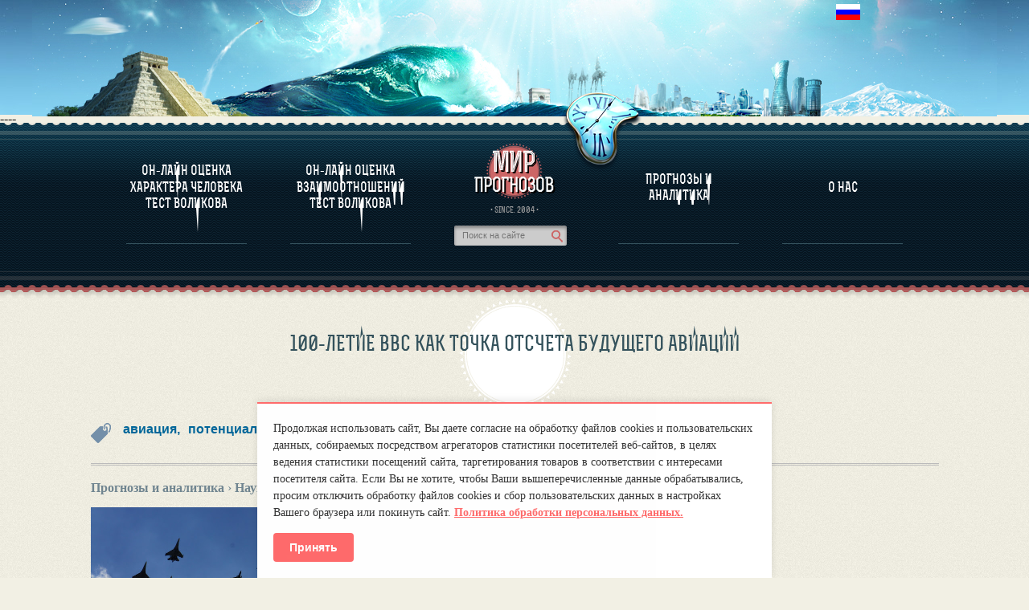

--- FILE ---
content_type: text/html; charset=UTF-8
request_url: https://www.mirprognozov.ru/prognosis/science/100-letie-vvs-kak-tochka-otscheta-buduschego-aviatsii/
body_size: 12041
content:
<!DOCTYPE html>
<html xmlns="http://www.w3.org/1999/xhtml" xml:lang="en-GB" lang="en-GB">
    <head>
                <meta http-equiv="Content-Type" content="text/html; charset=utf-8" />
        <meta charset="UTF-8" />
        <meta http-equiv="X-UA-Compatible" content="IE=edge">
        <title>100-летие ВВС как точка отсчета будущего авиации - Мир прогнозов</title>
        <base href="https://www.mirprognozov.ru/" />
        <!-- base href="https://www.mirprognozov.ru/" /-->
        <!-- meta name="viewport" content="width=device-width, initial-scale=1.0, maximum-scale=1" / -->
        <meta name="viewport" content="width=device-width, initial-scale=1.0">
        <meta name='yandex-verification' content='4da7f564f1a43e1b' />
        <meta name='yandex-verification' content='684361b1cda101bc' />
		<meta name="description" content="Столетний юбилей ВВС России должен стать одним из самых заметных событий этого лета. Авиационный праздник в подмосковном Жуковском в августе 2012 года наверняка соберет огромное количество авиационных специалистов, журналистов и зрителей. Но юбиле..." />
		<meta name="keywords" content="численность, своевременно, системы, особенно, указанные, единственными, время, можем, начнем, объемах, полноценным, одновременно, прикрытием, бессмысленно, укомплектованные, увеличенной, проводящемуся, авиационной, составляющая, сопутствующих, объе" />
		<link rel="alternate" href="https://www.mirprognozov.ru/feed.rss" type="application/rss+xml" title="RSS"/>
        <link rel="stylesheet" href="/media/css/style.min.css" type="text/css"/>
        <link rel="stylesheet" href="/media/css/ui-lightness/jquery-ui-1.8.19.custom.min.css" type="text/css"/>
        <link rel="stylesheet" href="/media/css/jquery-bookmark.css" type="text/css" />
        
        <link rel="stylesheet" href="/media/css/style.min.css" type="text/css"/>
        <link rel="stylesheet" href="/media/css/ui-lightness/jquery-ui-1.8.19.custom.min.css" type="text/css"/>
        <link rel="stylesheet" href="/media/css/chosen.min.css" type="text/css" />
        <link rel="stylesheet" href="/media/css/jquery-fancybox.min.css" type="text/css" />
        <link href="/media/css/my.min.css" rel="stylesheet"/>
        <link rel="stylesheet" href="/media/css/chamomile_style.min.css?1" type="text/css" />
        <link rel="stylesheet" href="/media/css/media.min.v2.1.css" type="text/css" />

		<script type="text/javascript" src="/media/js/jquery-1.7.2.min.js"></script>
		<script type="text/javascript" src="/media/js/jquery-ui-1.8.19.custom.min.js"></script>
		<script type="text/javascript" src="/media/js/plugins/jquery.jcarousel.min.js"></script>

        <link rel="icon" href="/favicon.ico" type="image/x-icon"/>
        <meta name='yandex-verification' content='63a4c5d305fc923e' />
<script type="text/javascript">
    $(document).ready(function() {
        $('#birthDay').chosen();
        $('#birthMonth').chosen();
        $('#birthYear').chosen();
        $('#birthHour').chosen();
        $('#birthMin').chosen();
        $('#p_birthDay').chosen();
        $('#p_birthMonth').chosen();
        $('#p_birthYear').chosen();
        $('#p_birthHour').chosen();
        $('#p_birthMin').chosen();
        $('#uSex').chosen();
        $('#birthHour2').chosen();
        $('#birthMin2').chosen();
    });
</script>
<script type="text/javascript">(window.Image ? (new Image()) : document.createElement('img')).src = location.protocol + '//vk.com/rtrg?r=AZqHYm53IXYHFRcHdNae1GiDh8tCHR5o/uA1tQTBf926V5kXp8j6HupZWLDd2hG2uKLkVTM8JP8vhSSUAKDenm2DVNXzjEddJVq7N*ZsfiGtIoEgTqOteNVUD2rH/lzO2fm32gXD625F7pOUmY3aJvm7hA0dhwzJvngFs83p/0g-&pixel_id=1000099075';</script>							

<style>
        .cookie-consent {
            position: fixed;
            bottom: 0;
            left: 50%;
            transform: translateX(-50%);
            background-color: #ffffff;
            color: #333333;
            padding: 20px;
            border-top: 2px solid #ff6b6b;
            max-width: 90%;
            min-width: 300px;
            width: auto;
            box-shadow: 0 -2px 10px rgba(0, 0, 0, 0.1);
            z-index: 9999;
            opacity: 1;
            transition: opacity 0.4s ease, transform 0.4s ease;
            animation: slideUp 0.4s ease forwards;
        }

        @keyframes slideUp {
            from {
                transform: translateX(-50%) translateY(100px);
                opacity: 0;
            }
            to {
                transform: translateX(-50%) translateY(0);
                opacity: 1;
            }
        }

        .cookie-consent p {
            margin: 0 0 15px 0;
            font-size: 14px;
            line-height: 1.5;
        }

        .cookie-consent a {
            color: #ff6b6b;
            text-decoration: underline;
            font-weight: bold;
        }

        .cookie-consent button {
            padding: 10px 20px;
            background-color: #ff6b6b;
            border: none;
            color: #fff;
            font-weight: bold;
            border-radius: 4px;
            cursor: pointer;
            font-size: 14px;
        }

        .cookie-consent.hidden {
            opacity: 0;
            pointer-events: none;
            visibility: hidden;
            transform: translateX(-50%) translateY(100px);
        }
    </style>
        
        <link rel="canonical" href="https://www.mirprognozov.ru/prognosis/science/100-letie-vvs-kak-tochka-otscheta-buduschego-aviatsii/"/>
	</head>
	
	
	<body id="inner" class="any-page">
                        <!-- HEADER -->
        <div class="wrapper">
            <div class="header_inner">
                <div class="header_ins_inner">
                    <div class="lang_flags" style="z-index: 1000;">
                        <a href="https://www.mirprognozov.ru/prognosis/science/100-letie-vvs-kak-tochka-otscheta-buduschego-aviatsii/"><img src="/media/images/lang/ru.gif"  /></a>

                    </div>
                    <!-- div id="google_translate_element"></div>
            	<script type="text/javascript">
            	   function googleTranslateElementInit() {
            	      new google.translate.TranslateElement({pageLanguage: 'ru', includedLanguages: 'de,en,es,fr,it,ru,tr', layout: google.translate.TranslateElement.InlineLayout.SIMPLE}, 'google_translate_element');
            	   }
            	</script>
            	<script type="text/javascript" src="//translate.google.com/translate_a/element.js?cb=googleTranslateElementInit"></script>
            	<div class="application-link">
                        <a href="https://itunes.apple.com/by/app/mirznakomstv/id931455045?mt=8" id="app-store"><img src="/media/images/app/app-store-small.png" alt="app-store-icon" /></a>
                        <a href="https://play.google.com/store/apps/details?id=ru.mirznakomstv.app" id="google-play"><img src="/media/images/app/google-pay-small.png" alt="google-play-icon" /></a>
                        <a href="https://www.windowsphone.com/ru-ru/store/app/mirznakomstv/337c3f08-10b6-4f09-8704-90e514c307e0" id="windows-phone"><img src="/media/images/app/windows-phone-small.png" alt="windows-phone-icon" /></a>
                    </div -->
                    <div class="imgBox"><div class="time"></div></div>
                </div>
            </div>
            <!-- MENU -->
            
                            <div class="navigation-menu mirznakomstv">
                <div class="navWrap">----
                    
                    <div class="nav"><table class="title"><tr><td data-item-id="1" class="new-ref">
    <a href="character/" class="nav-item">Он-лайн оценка характера человека тест Воликова</a>
</td>

<td data-item-id="2" class="new-ref">
    <a href="relations/" class="nav-item">Он-лайн оценка взаимоотношений тест Воликова </a>
</td>

                    <td>
                        <div class="logo">
                            <a href="https://www.mirprognozov.ru/"><img alt="site-logo" src="/media/images/logo_inner_ru.png" /></a>
                        </div>
                        <div class="since">
                            <span>· SINCE. 2004 ·</span>
                        </div>
                        <div class="search">
                            <form action="sitesearch/ru"  method='get' accept-charset='utf-8'>
                                <p><input name="query" value="" placeholder="Пoиск на сайте" /></p>
                                <button type="submit" style="display: none;">Пoиск на сайте</button>
                            </form>
                        </div>
                    </td><td data-item-id="3" class="new-ref">
    <a href="prognosis/" class="nav-item">Прогнозы и аналитика</a>
</td>

<td data-item-id="4" class="new-ref">
    <a href="about/" class="nav-item">О Нас</a>
</td>

</tr></table></div>
                    
                <div class="item">
                    <table class="descr">
                        <tr id="new-ref1-data">
                            <td class="link-item-1 link-item">
                                <ul>
                                    <li><a href="character/#about">О программе</a></li>
                                    <li><a href="character/#test_character">Оценка характерa человека</a></li>
                                    <li><a href="individuals/">Оценка характера выдающихся личностей</a></li>
                                </ul>
                            </td>
                            <td class="link-item-2 link-item">
                                <ul>
                                    <li><a href="relations/#about">О ПРОГРАММЕ</a></li>
                                    <li><a href="relations/#test_relation">ТЕСТ НА СОВМЕСТИМОСТЬ ВОЛИКОВА</a></li>
                                </ul>
                            </td>
                            <td class="logo2-tc">
                                <div class="logo-wrapper">
                                </div>
                            </td>
                            <td class="link-item-3 link-item">
                                <ul>
                                    <li><a href="prognosis/">Прогнозы и аналитика</a></li>
                                </ul>
                            </td>
                            <td class="link-item-4 link-item">
                                <ul>
                                    <!-- li><a href="ru">МИР ЗНАКОМСТВ</a></li -->
                                </ul>
                            </td>
                        </tr>
                    </table>
                </div>
                <div class="wave-bottom"></div>
                </div>
            </div>

			<!-- CONTENT -->
            <div class="content">
				<div class="content_ins">
					<div class="progosis_block">
    <h2 class="bg_title bg_title_article">100-летие ВВС как точка отсчета будущего авиации</h2>
    <div style="margin-top: 15px">
                <div align=right>

<!-- div id="google_translate_element"></div -->
<!-- script type="text/javascript">
function googleTranslateElementInit() {
  new google.translate.TranslateElement({pageLanguage: 'ru', includedLanguages: 'de,en,es,fr,it,tr,ru', layout: google.translate.TranslateElement.InlineLayout.SIMPLE, autoDisplay: false, gaTrack: true, gaId: 'UA-53379664-1'}, 'google_translate_element');
}
</script -->
<!-- script type="text/javascript" src="//translate.google.com/translate_a/element.js?cb=googleTranslateElementInit"></script -->

        </div>
	
			
					
<div class="tag-picture"> <h3 style="float:left;"><a itemprop="url" href="/prognosis/tags/aviatsiya/ru">авиация, </a></h3> <h3 style="float:left;"><a itemprop="url" href="/prognosis/tags/potentsial/ru">потенциал, </a></h3> <h3 style="float:left;"><a itemprop="url" href="/prognosis/tags/razvitie/ru">развитие</a></h3></div>
            </div>

    <div class="ct_r_sidebar top" style="margin: 15px 0 0 !important" itemscope="" itemtype="http://schema.org/Article">

		  
		<div class="article-content">
            <meta itemprop="articleSection" content="Наука и техника">
			<a class="breadCrumbs" href="prognosis/ru"> Прогнозы и аналитика</a><span class="breadCrumbs">  › </span><a class="breadCrumbs" href="prognosis/science/ru"> Наука и техника</a><span class="breadCrumbs">  › </span><span class="breadCrumbs">  100-летие ВВС как точка отсчета будущего авиации </span>           
                        <div class="clearfix"></div>
			<div itemprop="articleBody" class="article-body" style="margin-top: 35px;">
			<div style="float:left;width:100%"><img alt="100-летие ВВС как точка отсчета будущего авиации" src="uploads/images/old/1431956880-100-let-aviacii.jpg" title="100-летие ВВС как точка отсчета будущего авиации" width="400" /></div>

<div><span><span>Столетний юбилей ВВС России должен стать одним из самых заметных событий этого лета. Авиационный праздник в подмосковном Жуковском в августе 2012 года наверняка соберет огромное количество авиационных специалистов, журналистов и зрителей. Но юбилей это еще и повод вновь оценить перспективы развития ВВС на ближайшие годы</span></span></div>

<div><span><span>От сохранения численности – к росту потенциала</span></span></div>

<div><span><span>14 июня на посвященном предстоящему юбилею совещании на 393-й авиабазе в Кореновске, Краснодарский край, президент России Владимир Путин вновь назвал планируемые параметры пополнения ВВС, назвав, в том числе, и объемы финансирования.</span></span></div>

<div><span><span>Расходы на содержание и обновление техники ВВС в текущем десятилетии должны составить более 4 триллионов рублей, или примерно 20% от общей суммы в 20 триллионов, которые планируется израсходовать в рамках Госпрограммы Вооружения на 2011-20 годы.</span></span></div>

<div><span><span>На эти средства ВВС и ПВО должны получить более 1000 вертолетов, более 600 самолетов, 56 дивизионов зенитно-ракетной системы С-400, 10 дивизионов перспективной системы С-500, и значительное количество другой боевой и вспомогательной техники, включая беспилотные летательные аппараты. Выполнение этих поставок в полном объеме, в сочетании с ремонтом и модернизацией существующей техники, позволит в целом сохранить численность этого вида вооруженных сил. Считая суммарно новые и модернизированные машины, в составе ВВС в случае полной реализации госпрограммы, будет насчитываться не менее 1300 вертолетов, более 1000 самолетов, более 100 дивизион зенитно-ракетных систем большой дальности.</span></span></div>

<div><span><span>В принципе эти цифры не слишком отличаются от того, что есть сегодня, однако возможности российской военной авиации должны качественно измениться. В первую очередь, реализация госпрограммы позволит резко увеличить способность авиации поддерживать действия флота и сухопутных войск независимо от погоды и времени суток: практически все самолеты и вертолеты заказываемые в рамках Государственной программы вооружений (ГВП) имеют оборудование, позволяющее действовать ночью и в плохую погоду, и использовать высокоточное оружие.</span></span></div>

<div><span><span>При этом само оружие тоже не забыто: многократный рост заказов на авиационные средства поражения, основным производителем которых сегодня является корпорация "Тактическое ракетное вооружение", должен обеспечить боевые самолеты ракетами и бомбами нового поколения.</span></span></div>

<div><span><span>Особенно это касается перспективного истребителя пятого поколения Т-50, который должен начать поступать в части во второй половине текущего десятилетия. Под новый истребитель уже разрабатывается целое семейство средств поражения, приспособленных для размещения во внутренних отсеках. При этом новые ракеты и бомбы смогут применяться и с самолетов предыдущего поколения.</span></span></div>

<div><strong><span><span>Дальняя перспектива</span></span></strong></div>

<div><span><span>Даже полное выполнение параметров ГПВ, а надо отдавать себе отчет, что полным оно, в силу проблем с промышленным развитием, не будет, позволит лишь сохранить численность ВВС. При всех улучшенных характеристиках новых и модернизированных машин, этого мало: территория России слишком велика, а потенциальный объем задач, в том числе далеко за пределами воздушных границ РФ, достаточно велик.</span></span></div>

<div><span><span>При этом никакие характеристики не позволят самолету быть в двух местах одновременно. Гнаться за полноценным прикрытием всего периметра границ при этом бессмысленно, но ВВС должны иметь достаточно сил, чтобы своевременно отреагировать на угрозу с любого направления, перебросив туда укомплектованные нужной техникой авиачасти и подразделения ПВО.</span></span></div>

<div><span><span>Для реализации этих возможностей поставки новой техники в ВВС должны продолжены и после 2020 года. Сохранение поставок в объемах ГПВ-2020 позволит, во-первых, практически полностью заменить технику советской постройки, а во-вторых, увеличить численность ВВС примерно до 1500-1600 вертолетов и 1300-1500 самолетов всех классов.</span></span></div>

<div><span><span>С учетом полного перевооружения ВВС на технику 4++ и 5 поколения это обеспечит им указанные выше возможности. Единственными ветеранами советских времен в составе ВВС к тому времени останутся бомбардировщики дальней авиации, а также некоторые транспортные и специальные самолеты.</span></span></div>

<div><span><span>О необходимости обновления Дальней авиации, Владимир Путин не забыл, уделив внимание перспективному стратегическому бомбардировщику, о котором все чаще говорят в прессе.</span></span></div>

<div><span><span>"Предстоит развернуть работу над новым перспективным комплексом дальней авиации (ПАКДА). Знаю, насколько это затратно, сложно, задача нелегкая, но нужно начинать эту работу: если мы своевременно не начнем, мы можем упустить время", - заявил президент России.</span></span></div>

<div><span><span>Глава государства подчеркнул, что "бесконечно продлевать сроки использования и эксплуатации имеющейся техники невозможно". "Необходимо, тем не менее, модернизировать стратегические ракетоносцы Ту-160 и Ту-95МС", - отметил он.</span></span></div>

<div><span><span>Путин напомнил также о том, что для этих самолетов уже разработана новая крылатая ракета воздушного базирования. Очевидно, имеется в виду ракета Х-101/Х-102 увеличенной дальности полета, варианты которой отличаются обычной и ядерной головными частями.</span></span></div>

<div><span><span>Праздник без коммерческой составляющей</span></span></div>

<div><span><span>Главной темой совещания, однако, оставался юбилей ВВС. Граждане России, особенно жители Москвы и области, уже привыкли к проводящемуся по нечетным годам авиасалону "МАКС". 2012 год – четный, но в субботу и воскресенье 11-12 августа этого года в подмосковном Жуковском будет на что посмотреть.</span></span></div>

<div><span><span>Гвоздем шоу станет предельно насыщенная летная программа. Свое мастерство перед зрителями продемонстрируют военные и гражданские пилотажники из России, США, Великобритании, Франции, Италии, Турции и других стран. Зрители увидят не только современные самолеты и вертолеты, но и машины-ветераны, включая как реплики, так и отреставрированные самолеты времен Второй Мировой войны. Ожидается широкое представительство как российских, так и международных реставраторов.</span></span></div>

<div><span><span>В отличие от традиционных "МАКСов", основой которых является все же деловая составляющая – производители и покупатели авиационной техники и сопутствующих товаров и услуг изучают друг друга и заводят нужные знакомства – юбилей августа 2012 года должен стать чистым торжеством авиации, напоминающим по атмосфере прежние воздушные парады над Тушинским аэродромом. Двухдневное зрелище такого рода наверняка войдет в мировую историю авиации, как один из самых впечатляющих праздников.</span></span></div>

			</div>
            		<script src="//yastatic.net/es5-shims/0.0.2/es5-shims.min.js"></script>
                    <script src="//yastatic.net/share2/share.js"></script>
                    <div class="ya-share2" data-services="vkontakte,odnoklassniki,moimir,collections"></div>
            
        </div>
    </div>
	<div class="bookmark_off" id="test_character_off"></div>

	<div class="clearfix"></div>
			<div class="similaire-records"><div class="similaire-records-header">Статьи раздела</div><div class="one-record">
					<img src="/uploads/images/2023/7e022bcb76a07a392db16d9cd83a2003.jpg">
					<a href="prognosis/science/kak-iskusstvennyij-intellekt-izmenit-nashu-zhizn-cherez-30–50-let/">Как искусственный интеллект изменит нашу жизнь через 30–50 лет</a>
				</div>
<div class="one-record">
					<img src="/uploads/images/2023/2023-5fut-0.jpg">
					<a href="prognosis/science/pyat-xoroshix-prognozov-na-2023-god-turistyi-na-lune-i-letayushhie-avtomobili/">Пять хороших прогнозов на 2023 год: туристы на Луне и летающие автомобили</a>
				</div>
<div class="one-record">
					<img src="/uploads/images/unnamed.jpg">
					<a href="prognosis/science/«myi-byili-osobennyimi-zadolgo-do-proisxozhdeniya-ot-obezyanyi»-intervyu-s-nejrobiologom-nikolaem-kukushkinyim/">«Мы были особенными задолго до происхождения от обезьяны»: интервью с нейробиологом Николаем Кукушкиным</a>
				</div>
<div class="one-record">
					<img src="/uploads/images/201901/artificial-intelligence-3382521-1280.jpg">
					<a href="prognosis/science/sverxintellekt-i-otdalyonnoe-budushhee-5/">Сверхинтеллект и отдалённое будущее</a>
				</div>
<div class="one-record">
					<img src="/uploads/images/201901/cyborg-2765349-640.jpg">
					<a href="prognosis/science/perspektivyi-primeneniya-obshhego-iskusstvennogo-intellekta-dlya-prodleniya-zhizni-4/">Перспективы применения общего искусственного интеллекта для продления жизни</a>
				</div><div class="clear-both"></div></div>
		<br><br>

<div class="similaire-records"><div class="similaire-records-header">Похожие статьи</div><div class="one-record">
					<img src="/uploads/images/old/1464014170-group-961-559fb3cbeb63b.jpg">
					<a href="prognosis/science/it-i-telekommunikatsii/">Веб-дизайн: тенденции 2017</a>
				</div>
<div class="one-record">
					<img src="/uploads/images/old/1441807276-aa00043c2f44e2158fe063c8aee.jpg">
					<a href="prognosis/science/samoletyi-buduschego-letayuschee-kryilo/">Самолеты будущего – «летающее крыло»</a>
				</div>
<div class="one-record">
					<img src="/uploads/images/old/1432292008-minsredmash.jpg">
					<a href="prognosis/science/perezagruzka-minsredmasha/">Перезагрузка Минсредмаша</a>
				</div>
<div class="one-record">
					<img src="/uploads/images/old/1454574330-Depositphotos_25075927_original.jpg">
					<a href="prognosis/economics/prognoz-razvitiya-elektroenergetiki-rossii-do-2030-goda/">Прогноз развития электроэнергетики России до 2030 года</a>
				</div>
<div class="one-record">
					<img src="/uploads/images/old/1431951416-prof-economika.jpg">
					<a href="prognosis/economics/ekonomika-doljna-byit-professionalnoy/">Экономика должна быть профессиональной</a>
				</div><div class="clear-both"></div></div>

	</div>







                    <div class="clearfix"></div>
				</div>
			</div>
			<!-- FOOTER -->
			
	            <div align=center>
<a onclick="yaCounter22160486.reachGoal('bottom_click');" href="/relations/#test_relation"><img style="max-width:100%" src="/media/images/bott_l.png" border=0></a><a onclick="yaCounter22160486.reachGoal('bottom_click');" href="/character/#test_character"><img style="max-width:100%" src="/media/images/bott_c.png" border=0></a><a onclick="yaCounter22160486.reachGoal('bottom_click');" href="/prognosis/"><img  style="max-width:100%" src="/media/images/bott_r.png" border=0></a>
</div>

			<div class="footer_inner" style="">
				<div class="border_bottom"></div>
				<div class="footer_ins_inner">
					<div class="shell"></div>
				
					<div class="copy_inner">
                        <div class="about-link-wrapper">
                            <a href="about/ru" rel="nofollow">О нас</a> |
                            <a href="confid/" rel="nofollow">Правила</a>
                        </div>
						<div class="mail">
							<a href="mailto:mirprognoz@mail.ru">mirprognoz@mail.ru</a>
						</div>
						<div class="guestbook_inner">
							<a href="#" style="width: 1px;cursor: default">&nbsp;</a>
						</div>
						<div>
							<!-- счетчики -->
							
<script type="text/javascript">
        var yaParams = {
            siteversion: "full",
IP: "18.117.196.146",
sitepart: "prognosis"
,prognosis: [
                    {
                        science: "100-летие ВВС как точка отсчета будущего авиации"
                    }
                ]};
</script>
<!--Rating@Mail.ru COUNTER-->
<!-- Rating@Mail.ru counter -->
<script type="text/javascript">
var _tmr = window._tmr || (window._tmr = []);
_tmr.push({id: "770776", type: "pageView", start: (new Date()).getTime()});
(function (d, w, id) {
  if (d.getElementById(id)) return;
  var ts = d.createElement("script"); ts.type = "text/javascript"; ts.async = true; ts.id = id;
  ts.src = "https://top-fwz1.mail.ru/js/code.js";
  var f = function () {var s = d.getElementsByTagName("script")[0]; s.parentNode.insertBefore(ts, s);};
  if (w.opera == "[object Opera]") { d.addEventListener("DOMContentLoaded", f, false); } else { f(); }
})(document, window, "topmailru-code");
</script><noscript><div>
<img src="https://top-fwz1.mail.ru/counter?id=770776;js=na" style="border:0;position:absolute;left:-9999px;" alt="Top.Mail.Ru" />
</div></noscript>
<!-- Rating@Mail.ru logo -->
<a href="https://top.mail.ru/jump?from=770776">
<img src="https://top-fwz1.mail.ru/counter?id=770776;t=418;l=1" style="border:0;" height="31" width="88" alt="Top.Mail.Ru" /></a>
<!-- //Rating@Mail.ru logo -->
<!-- //Rating@Mail.ru counter -->
<!--/COUNTER-->
&nbsp;
<!--LiveInternet counter-->
<script type="text/javascript">
    document.write("<a rel='nofollow' href='http://www.liveinternet.ru/click' target=_blank><img src='//counter.yadro.ru/hit?t12.2;r" + escape(document.referrer) + ((typeof(screen) == "undefined") ? "" : ";s" + screen.width + "*" + screen.height + "*" + (screen.colorDepth ? screen.colorDepth : screen.pixelDepth)) + ";u" + escape(document.URL) + ";h" + escape(document.title.substring(0, 80)) + ";" + Math.random() + "' border=0 width=88 height=31 alt='' title='LiveInternet: показано число просмотров за 24 часа, посетителей за 24 часа и за сегодня'><\/a>")
</script>
&nbsp;
<!-- Yandex  CY -->
    <a itemprop="url" rel="nofollow" href="http://www.yandex.ru/cy?base=0&amp;host=mirprognozov.ru">
    <img itemprop="image" alt="Яндекс цитирования" src="//www.yandex.ru/cycounter?mirprognozov.ru" style="width : 88px; border : 0; height : 31px;" />
	</a>
<!-- /Yandex  CY -->

&nbsp;
<!-- Yandex.Metrika informer -->
    <a itemprop="url" href="http://metrika.yandex.ru/stat/?id=22160486&amp;from=informer" target="_blank" rel="nofollow">
        <img itemprop="image" src="//bs.yandex.ru/informer/22160486/3_0_E0E0E0FF_C0C0C0FF_0_pageviews" style="width:88px; height:31px; border:0;position: absolute;" alt="Яндекс.Метрика" title="Яндекс.Метрика: данные за сегодня (просмотры, визиты и уникальные посетители)" onclick="try{Ya.Metrika.informer({i:this,id:22160486,lang:'ru'});return false}catch(e){}" />
    </a>

<!-- /Yandex.Metrika informer -->
<script type="text/javascript">
    (function (d, w, c) {
        (w[c] = w[c] || []).push(function() {
            try {
                w.yaCounter22160486 = new Ya.Metrika(
                        {id:22160486,
                        webvisor:true,
                        clickmap:true,
                        trackLinks:true,
                        accurateTrackBounce:true,
                        params: window.yaParams||{}
    }
                );
            w.yaCounter22160486.params(yaParams);
            } catch(e) { }
        });
        var n = d.getElementsByTagName("script")[0],
                s = d.createElement("script"),
                f = function () { n.parentNode.insertBefore(s, n); };
        s.type = "text/javascript";
        s.async = true;
        s.src = (d.location.protocol == "https:" ? "https:" : "http:") + "//mc.yandex.ru/metrika/watch.js";

        if (w.opera == "[object Opera]") {
            d.addEventListener("DOMContentLoaded", f, false);
        } else { f(); }
    })(document, window, "yandex_metrika_callbacks");
</script>
<noscript>
    <div>
        <img itemprop="image" src="//mc.yandex.ru/watch/22160486" style="position:absolute; left:-9999px;" alt="" />
    </div>
</noscript>
	

						</div>
					</div>
				</div>
			</div>



<script type="text/javascript" src="/media/js/plugins/jquery.simplemodal.js"></script>
<script type="text/javascript" src="/media/js/plugins/jquery.scrollto-min.js"></script>
<script type="text/javascript" src="/media/js/plugins/jquery.form.min.js"></script>

<!--[if lt IE 7]>
<script src="/media/js/ie/dd_belatedpng_0.0.8a-min.js" type="text/javascript"></script>
<script type="text/javascript" src="/media/js/ie/ie_fix.js"></script>
<![endif]-->

<!--[if lt IE9]>
<script type="text/javascript" src="/media/js/ie/jquery.imgr.min.js"></script>
<script type="text/javascript" src="/media/js/ie/corners_js.js"></script>
<![endif]-->

<!--[if IE 9]>
<script type="text/javascript" src="/media/js/ie/selectbox.js"></script>
<![endif]-->
<script type="text/javascript">
	$(document).ready(function() {
		$('#printCharacterResult').click(function() {
			if ($('#commentButton').hasClass('hideComments')) {
				$('#printCharacterResult').attr('href', '/print/characterResult?comments=1');
			} else {
				$('#printCharacterResult').attr('href', '/print/characterResult');
			}
		});
        $('#commentButton').click(function() {
            if ($(this).hasClass('showComments')) {
                $(this).removeClass('showComments');
                $(this).addClass('hideComments');
                $(this).html("СКРЫТЬ<br/>КОММЕНТАРИИ");
                $('td .comments').slideDown(500);
            } else if ($(this).hasClass('hideComments')) {
                $(this).removeClass('hideComments');
                $(this).addClass('showComments');
                $(this).html('showComments');
                $(this).html("ПОКАЗАТЬ<br/>КОМЕНТАРИИ");
                $('td .comments').slideUp(500);
            }
        });
	});
</script>
<script type="text/javascript" src="/media/js/plugins/chosen.jquery.min.js"></script>
<script type="text/javascript" src="/media/js/plugins/jquery.bookmark.js"></script>
<script type="text/javascript" src="/media/js/plugins/chamomiledraw.js?1"></script>

<script type="text/javascript" src="/media/js/scripts.min.js"></script>
<script type="text/javascript" src="/media/js/library.min.js"></script>
<script type="text/javascript" src="/media/js/jquery.sticky.js"></script>

<!--
Время потраченное на запросы к базе данных: 0.0121 s 
Количество запросов к базе данных: 72 
Время потраченное на работу PHP скриптов: 0.0848 s  
Общее время потраченное на генерацию страницы: 0.0969 s 
Источник содержимого (база данных или кэш): cache-->

<!-- Блок согласия -->
<div class="cookie-consent  hidden" id="cookieConsent">
    <p>
        Продолжая использовать сайт, Вы даете согласие  на обработку файлов cookies и пользовательских данных, собираемых посредством агрегаторов статистики посетителей веб-сайтов, в целях ведения статистики посещений сайта, таргетирования товаров в соответствии с интересами посетителя сайта. Если Вы не хотите, чтобы Ваши вышеперечисленные данные обрабатывались, просим отключить обработку файлов cookies и сбор пользовательских данных в настройках Вашего браузера или покинуть сайт. <a href="/confid/" target="_blank">Политика обработки персональных данных.</a>
    </p>
    <button onclick="acceptCookies()">Принять</button>
</div>

<style>
    .cookie-consent {
        display: none;
    }
    .cookie-consent.visible {
        display: block;
        /* остальные стили как были */
    }
    .cookie-consent.hidden {
        display: none !important;
    }
</style>

<script>
    const consentBlock = document.getElementById('cookieConsent');

    function checkCookiesAccepted() {
        const cookieAccepted = localStorage.getItem('cookiesAccepted');
        const cookieExpiry = localStorage.getItem('cookiesAcceptedExpiry');

        if (!cookieAccepted || !cookieExpiry) return false;

        const now = new Date().getTime();
        return now < parseInt(cookieExpiry);
    }

    function acceptCookies() {
        const now = new Date().getTime();
        const expiryIn30Days = now + 30 * 24 * 60 * 60 * 1000;

        localStorage.setItem('cookiesAccepted', 'true');
        localStorage.setItem('cookiesAcceptedExpiry', expiryIn30Days.toString());

        consentBlock.classList.add('hidden');
    }

    // Выполняем проверку как можно раньше — не только при onload
    if (!checkCookiesAccepted()) {
        // Убираем класс hidden, чтобы показать блок БЕЗ мелькания
        consentBlock.classList.remove('hidden');
    }
    
    if (!checkCookiesAccepted()) {
    consentBlock.classList.add('visible');
}
    
</script>
        </div>

        
	</body>
</html>


--- FILE ---
content_type: text/css
request_url: https://www.mirprognozov.ru/media/css/media.min.v2.1.css
body_size: 5111
content:
.video {position:relative;padding-bottom:56.25%;/*пропорции видео 16:9 */padding-top:25px;height:0;}

.video iframe {position:absolute;top:0;left:0;width:100%;height:100%;}

@media only screen and (max-width: 600px) {
  .application-link {
    top: 62px !important;
    right: 0 !important;
    width: 82vw !important
  }

  .lang_flags, #google_translate_element, .application-link {
    margin: 0;
    width: 100% !important;
    text-align: center !important
  }

  .application-link {
    top: 62px !important;
    right: 0 !important;
    width: 100vw !important;
    padding-left: 15%;
    -webkit-box-sizing: border-box;
       -moz-box-sizing: border-box;
            box-sizing: border-box
  }

  #inner .navigation-menu.mirznakomstv .navWrap .title a {
    font-size: 12px !important;
    display: table-cell !important;
    height: 25px !important
  }

  #inner .navigation-menu.mirznakomstv .navWrap .search {
    width: 100px !important;
    left: 0 !important
  }

  #inner .navigation-menu.mirznakomstv .navWrap .search [name='query'] {
    background-position: center
  }

  #inner .time {
    right: 17vw !important
  }

  #new-ref1-data {
    -webkit-box-orient: vertical !important;
    -webkit-box-direction: normal !important;
    -webkit-flex-direction: column !important;
       -moz-box-orient: vertical !important;
       -moz-box-direction: normal !important;
        -ms-flex-direction: column !important;
            flex-direction: column !important
  }

  #new-ref1-data > td > ul {
    width: 100vw !important
  }

  #new-ref1-data * {
    height: initial !important;
    line-height: 2.1 !important;
    padding: 0 !important;
    width: 100vw
  }

  #new-ref1-data > .link-item-1 {
    margin-top: 25px
  }

  .navWrap .title > tbody > tr {
    -webkit-box-orient: vertical;
    -webkit-box-direction: normal;
    -webkit-flex-direction: column;
       -moz-box-orient: vertical;
       -moz-box-direction: normal;
        -ms-flex-direction: column;
            flex-direction: column;
    -webkit-box-align: center;
    -webkit-align-items: center;
       -moz-box-align: center;
        -ms-flex-align: center;
            align-items: center;
    -webkit-justify-content: space-around;
        -ms-flex-pack: distribute;
            justify-content: space-around;
    height: 190px;
    padding: 0 0 5px
  }

  .img_cont {
    width: 100%;
    height: inherit
  }

  .img_cont .bg_title {
    height: initial !important;
    padding: 35px 0 !important;
    width: 100vw
  }

  .img_cont > img {
    margin: 0 auto 25px !important;
    width: 100%;
    max-width: 250px;
    float: initial !important;
    display: block
  }

  [itemprop] {
    width: 90px;
    margin: 0 auto 10px;
    height: 30px
  }

  h1.bg_title, h1.bg_title.bg_title_article, h2.bg_title, h2.bg_title.bg_title_article {
    font-size: 21px
  }

  #left_column h2, #right_column h1, #right_column h2, .aboutMe h2, .album_l_col h2, .album_r_col h2, .anketa_cenerBox h2, .anketa_l_col h2, .anketa_r_col h2, .chat_l_col h2, .chat_r_col h2, .ct_r_sidebar h2, .first_cont h1, .first_cont h2, .search_l_col h2, .search_r_col h2, h1 {
    font-size: 18px;
    margin: 15px 0
  }

  .resultTable tr {
    width: 100%;
    margin: 0 auto
  }

  cutmob .chamomile > * {
    max-width: initial;
    zoom: inherit;
    word-wrap: break-word
  }

  .chamomile_label {
    -webkit-box-sizing: border-box;
       -moz-box-sizing: border-box;
            box-sizing: border-box;
    width: 150px !important;
    margin-left: -50px
  }

.strips_block, .grid {
    margin-top: 35px !important;
    zoom: .65 !important;
}

  .scale_text div span {
    font-size: 90%;
    text-align: center
  }

  .more_left_title {
    width: 100%;
    font-size: 85%
  }

  .first_cont span {
    font-size: 85%
  }

  .scale_box .comments br, .scale_text br {
    display: none
  }

  .scale_text div {
    word-wrap: break-word
  }

  .dn_1 > br {
    display: none !important
  }

  .dn_1 > div span {
    position: relative !important;
    margin: 5px 0 0 !important;
    font-size: 75%;
    line-height: 1.1
  }

  .inside_label span {
    overflow: visible
  }
}

@media only screen and (max-width: 700px) {
    #inner .time, .main_menu .zoo, .main_menu .time, #inner .footer-ins-mp > a:nth-child(6) {
        display: none;
    }
    
  .header {
    max-height: 45vh
  }
  
  .copy_inner>div>[rel="nofollow"]:nth-child(4) {
    display: none;
  }
  
  .copy_inner, .copy_inner > div {
      width: 100%;
  }

  .header_ins {
    max-height: 45vh;
    background-position: center center !important;
    -o-background-size: cover !important;
       background-size: cover !important
  }

  .mirprognozov .zoo {
    left: 10vw
  }

  .menu-content-wrapper .time {
    right: 10vw !important
  }

  td.new-ref {
    min-height: 35px
  }

  .navWrap .title td:nth-child(5) {
    word-break: break-all
  }

body .chamomile {
    zoom: .7 !important;
    width: 90%!important;
    height: 450px!important;    /*правка высооты графиков результата*/
    overflow: visible!important;
}

  .green, .red, .grey, .zero {
    overflow: hidden;
    width: 8vw
  }

  .scale {
    width: inherit
  }

  .scale_box table {
    width: 100%;
    border-spacing: 0;
    display: -webkit-box;
    display: -webkit-flex;
    display: -moz-box;
    display: -ms-flexbox;
    display: flex;
    -webkit-flex-wrap: wrap;
        -ms-flex-wrap: wrap;
            flex-wrap: wrap
  }

  .scale_text {
    height: inherit;
    margin: 10px 0
  }

  .scale_text div {
    max-width: 30vw;
    height: initial !important
  }

  .scale_num, .zero span {
    position: relative !important;
    margin: 0 !important
  }

  .scale_box .comments, .scale_text {
    display: block !important;
    -webkit-box-sizing: border-box;
       -moz-box-sizing: border-box;
            box-sizing: border-box;
    padding-left: 0;
    width: 100%;
    color: #000
  }

  .content .article-body div, .content_ins .preamble-content div, .content_ins p {
    font-size: 14px
  }

  .first_cont .columns {
    font-size: 14px
  }

  .article-body img {
    float: inherit !important;
    margin: 15px auto !important;
    height: inherit
  }

  .progosis_block .ct_r_sidebar.top {
    display: -webkit-box;
    display: -webkit-flex;
    display: -moz-box;
    display: -ms-flexbox;
    display: flex;
    -webkit-flex-wrap: wrap;
        -ms-flex-wrap: wrap;
            flex-wrap: wrap;
    -webkit-box-orient: vertical;
    -webkit-box-direction: normal;
    -webkit-flex-direction: column;
       -moz-box-orient: vertical;
       -moz-box-direction: normal;
        -ms-flex-direction: column;
            flex-direction: column;
    -webkit-box-pack: center;
    -webkit-justify-content: center;
       -moz-box-pack: center;
        -ms-flex-pack: center;
            justify-content: center;
    -webkit-box-align: center;
    -webkit-align-items: center;
       -moz-box-align: center;
        -ms-flex-align: center;
            align-items: center
  }

  .ct_r_sidebar .rubrics.astro * {
    max-width: 100%;
    height: inherit;
    min-width: initial;
    display: block;
    padding: 0
  }

  .progosis_block .ct_r_sidebar.top td {
    padding: 10px 0 !important;
    display: inline-block
  }

  .progosis_block .ct_r_sidebar.top tbody {
    -webkit-box-orient: horizontal;
    -webkit-box-direction: normal;
    -webkit-flex-direction: row;
       -moz-box-orient: horizontal;
       -moz-box-direction: normal;
        -ms-flex-direction: row;
            flex-direction: row
  }

  .progosis_block .ct_r_sidebar.top tbody > tr:nth-child(1) {
    width: 90px;
    float: left
  }

  .progosis_block .ct_r_sidebar.top tbody > tr:nth-child(2) {
    width: -webkit-calc(100% - 100px);
    width: -moz-calc(100% - 100px);
    width: calc(100% - 100px);
    display: -webkit-box;
    display: -webkit-flex;
    display: -moz-box;
    display: -ms-flexbox;
    display: flex;
    -webkit-flex-wrap: wrap;
        -ms-flex-wrap: wrap;
            flex-wrap: wrap;
    -webkit-box-orient: vertical;
    -webkit-box-direction: normal;
    -webkit-flex-direction: column;
       -moz-box-orient: vertical;
       -moz-box-direction: normal;
        -ms-flex-direction: column;
            flex-direction: column;
    margin-left: 100px
  }

  .progosis_block .ct_r_sidebar.top tbody > tr:nth-child(2) * {
    line-height: 2
  }

  #pagination {
    margin: 0 auto !important;
    width: 300px;
    display: inherit
  }

  #pagination * {
    float: left;
    margin: 0 2.5px
  }

  ul.rubrics.astro span.txtWrap {
    width: -webkit-calc(100%);
    width: -moz-calc(100%);
    width: calc(100%);
    -webkit-box-sizing: border-box;
       -moz-box-sizing: border-box;
            box-sizing: border-box;
    padding: 0 5px 10px 100px;
    margin: 0;
    display: -webkit-box;
    display: -webkit-flex;
    display: -moz-box;
    display: -ms-flexbox;
    display: flex;
    -webkit-flex-wrap: wrap;
        -ms-flex-wrap: wrap;
            flex-wrap: wrap;
    -webkit-box-orient: horizontal;
    -webkit-box-direction: normal;
    -webkit-flex-direction: row;
       -moz-box-orient: horizontal;
       -moz-box-direction: normal;
        -ms-flex-direction: row;
            flex-direction: row;
    -webkit-box-align: center;
    -webkit-align-items: center;
       -moz-box-align: center;
        -ms-flex-align: center;
            align-items: center
  }

  .article-content {
    width: 100%
  }

  .similaire-records > div {
    width: 100% !important;
    text-align: center;
    display: -webkit-box;
    display: -webkit-flex;
    display: -moz-box;
    display: -ms-flexbox;
    display: flex;
    -webkit-flex-wrap: wrap;
        -ms-flex-wrap: wrap;
            flex-wrap: wrap;
    -webkit-box-pack: center;
    -webkit-justify-content: center;
       -moz-box-pack: center;
        -ms-flex-pack: center;
            justify-content: center;
    margin: 15px 0;
    -webkit-box-orient: vertical;
    -webkit-box-direction: normal;
    -webkit-flex-direction: column;
       -moz-box-orient: vertical;
       -moz-box-direction: normal;
        -ms-flex-direction: column;
            flex-direction: column;
    -webkit-box-align: center;
    -webkit-align-items: center;
       -moz-box-align: center;
        -ms-flex-align: center;
            align-items: center
  }

  .similaire-records > div > img {
    margin-bottom: 5px
  }

  .breadCrumbs {
    float: left;
    margin: 0 5px
  }

  table.resultTable tr {
    width: 100% !important;
    margin: 0 !important
  }

  .footer-ins-mp .about-link-wrapper {
    width: 100px !important
  }

  .footer-ins-mp .copy {
    width: -webkit-calc(100% - 100px) !important;
    width: -moz-calc(100% - 100px) !important;
    width: calc(100% - 100px) !important
  }
}

@media only screen and (max-width: 800px) {
  .lang_flags {
    width: 100% !important;
    text-align: right;
    margin: 5px !important
  }

  #google_translate_element {
    margin: 5px !important;
    width: 100%;
    text-align: right;
    top: 32px
  }

  .menu-content-wrapper .time {
    left: inherit;
    right: 20vw
  }

  .application-link {
    top: 62px !important;
    right: 0 !important;
    -webkit-box-sizing: border-box;
       -moz-box-sizing: border-box;
            box-sizing: border-box
  }

  .ct_r_sidebar.top td {
    padding: 10px 0 !important
  }

  .footer-ins-mp .about-link-wrapper {
    -webkit-box-ordinal-group: 4;
    -webkit-order: 3;
       -moz-box-ordinal-group: 4;
        -ms-flex-order: 3;
            order: 3;
    width: 50%;
    text-align: center;
    margin: 5px 0;
    padding: 0 !important
  }

  .footer-ins-mp .copy {
    -webkit-box-ordinal-group: 4;
    -webkit-order: 3;
       -moz-box-ordinal-group: 4;
        -ms-flex-order: 3;
            order: 3;
    margin: 5px 0;
    padding: 0;
    width: 35%;
    border: none
  }

  .footer-ins-mp .copy + div {
    padding: 0
  }

  .about-link-wrapper1 {
    display: -webkit-box;
    display: -webkit-flex;
    display: -moz-box;
    display: -ms-flexbox;
    display: flex;
    -webkit-flex-wrap: wrap;
        -ms-flex-wrap: wrap;
            flex-wrap: wrap;
    -webkit-box-orient: horizontal;
    -webkit-box-direction: normal;
    -webkit-flex-direction: row;
       -moz-box-orient: horizontal;
       -moz-box-direction: normal;
        -ms-flex-direction: row;
            flex-direction: row;
    height: auto !important;
    -webkit-box-pack: center;
    -webkit-justify-content: center;
       -moz-box-pack: center;
        -ms-flex-pack: center;
            justify-content: center
  }

  .about-link-wrapper1 > a {
    margin: 0 5px;
    line-height: 1.4 !important
  }

  .mail a {
    height: initial;
    line-height: 1.4
  }

  .about-link-wrapper {
    height: initial !important
  }

  .about-link-wrapper a {
    line-height: 1.4 !important
  }

  .about-link-wrapper noindex {
    display: table;
    margin: 0 auto
  }

  .footer-ins-mp > a {
    -webkit-box-ordinal-group: 6;
    -webkit-order: 5;
       -moz-box-ordinal-group: 6;
        -ms-flex-order: 5;
            order: 5;
    margin: 5px auto !important
  }
}

@media only screen and (max-width: 900px) {
  .menu-content-wrapper {
    padding-top: 21px !important
  }

#inner .navigation-menu.mirznakomstv .navWrap .search [name='query'] {
    max-width: 100%;
    background-position: 95%;
    -webkit-box-sizing: border-box;
       -moz-box-sizing: border-box;
            box-sizing: border-box;
}

  ul.nav_ins {
    overflow-y: scroll !important;
    height: 299px;
    padding: 0 !important
  }

  li.col_nav {
    width: 100%;
    -webkit-box-orient: vertical !important;
    -webkit-box-direction: normal !important;
    -webkit-flex-direction: column !important;
       -moz-box-orient: vertical !important;
       -moz-box-direction: normal !important;
        -ms-flex-direction: column !important;
            flex-direction: column !important;
    -webkit-box-align: center;
    -webkit-align-items: center;
       -moz-box-align: center;
        -ms-flex-align: center;
            align-items: center
  }

  .nav_ins > li > a {
    margin: 25px auto 0
  }

  .nav_ins > li > ul {
    padding: 0;
    margin: 15px auto 0 !important
  }

  .nav_ins > .center_nav {
    margin: 15px auto;
    width: 100%;
    -webkit-box-ordinal-group: 0;
    -webkit-order: -1;
       -moz-box-ordinal-group: 0;
        -ms-flex-order: -1;
            order: -1
  }

  .logo > a {
    margin: 15px auto 0
  }

  .search {
    margin: 13px auto 0
  }

  #inner .navigation-menu.mirznakomstv .navWrap .search {
    margin: 13px auto 32px;
    overflow: hidden;
    width: 150px
  }

  #inner .navigation-menu.mirznakomstv .navWrap .title a {
    height: inherit;
    font-size: 14px;
    padding: 0
  }

  .navWrap tr {
    -webkit-box-orient: vertical;
    -webkit-box-direction: normal;
    -webkit-flex-direction: column;
       -moz-box-orient: vertical;
       -moz-box-direction: normal;
        -ms-flex-direction: column;
            flex-direction: column;
    -webkit-box-align: center;
    -webkit-align-items: center;
       -moz-box-align: center;
        -ms-flex-align: center;
            align-items: center
  }

  #inner .time {
    left: initial !important;
    right: 25vw
  }

  /*td.logo2-tc {
    display: none
  }*/

  .navWrap tr {
    -webkit-justify-content: space-around;
        -ms-flex-pack: distribute;
            justify-content: space-around
  }

  .navWrap tbody > tr {
    -webkit-box-align: baseline;
    -webkit-align-items: baseline;
       -moz-box-align: baseline;
        -ms-flex-align: baseline;
            align-items: baseline
  }

  #inner .navigation-menu.mirznakomstv .navWrap .logo {
    margin-top: 35px;
  }

  #inner .navigation-menu.mirznakomstv .navWrap .title td {
    max-width: 100px;
    margin: 0;
    padding: 0 !important;
    -webkit-box-sizing: border-box;
       -moz-box-sizing: border-box;
            box-sizing: border-box;
  }

  #inner .navigation-menu.mirznakomstv .navWrap .title td:nth-child(3) {
    height: 195px;
    -webkit-box-ordinal-group: 1;
    -webkit-order: 0;
       -moz-box-ordinal-group: 1;
        -ms-flex-order: 0;
            order: 0;
  }

  .navWrap .title > tbody > tr {
    margin: -4px 0;
  }

  #new-ref1-data {
    -webkit-box-orient: horizontal;
    -webkit-box-direction: normal;
    -webkit-flex-direction: row;
       -moz-box-orient: horizontal;
       -moz-box-direction: normal;
        -ms-flex-direction: row;
            flex-direction: row;
    -webkit-box-pack: center;
    -webkit-justify-content: center;
       -moz-box-pack: center;
        -ms-flex-pack: center;
            justify-content: center;
  }

  #new-ref1-data > td {
    width: 24% !important
  }

  #new-ref1-data > td > ul {
    margin: 0 !important;
    width: 100% !important;
    display: table;
  }

  #new-ref1-data > td > ul a {
    margin: 0 auto;
    width: 100% !important;
  }
}

@media only screen and (max-width: 1000px) {
  .nav_ins {
    padding-right: 15px !important;
    -webkit-box-sizing: border-box;
       -moz-box-sizing: border-box;
            box-sizing: border-box
  }

  .resultTable {
    width: 100% !important
  }

  .resultTable * {
    max-width: 90vw !important;
    min-width: initial;
    text-align: center
  }

  .resultTable tr {
    width: 100%;
    margin: 0 auto;
    display: -webkit-box;
    display: -webkit-flex;
    display: -moz-box;
    display: -ms-flexbox;
    display: flex;
    -webkit-flex-wrap: wrap;
        -ms-flex-wrap: wrap;
            flex-wrap: wrap;
    -webkit-box-pack: center;
    -webkit-justify-content: center;
       -moz-box-pack: center;
        -ms-flex-pack: center;
            justify-content: center
  }

  .resultTable th {
    font-size: 16px;
    width: 240px;
    margin: 25px auto 5px
  }

  .resultTable td {
    display: -webkit-box;
    display: -webkit-flex;
    display: -moz-box;
    display: -ms-flexbox;
    display: flex;
    -webkit-flex-wrap: wrap;
        -ms-flex-wrap: wrap;
            flex-wrap: wrap;
    margin: 5px
  }

  .scale_box table {
    width: 100%;
    border-spacing: 0;
    padding: 25px 0 0
  }

  .scale_box tbody tr {
    display: -webkit-box;
    display: -webkit-flex;
    display: -moz-box;
    display: -ms-flexbox;
    display: flex;
    -webkit-flex-wrap: wrap;
        -ms-flex-wrap: wrap;
            flex-wrap: wrap;
    -webkit-box-orient: vertical;
    -webkit-box-direction: normal;
    -webkit-flex-direction: column;
       -moz-box-orient: vertical;
       -moz-box-direction: normal;
        -ms-flex-direction: column;
            flex-direction: column;
    -webkit-box-align: center;
    -webkit-align-items: center;
       -moz-box-align: center;
        -ms-flex-align: center;
            align-items: center
  }

  .scale_text {
    height: 60px
  }

  span.dn_1 {
    display: -webkit-box;
    display: -webkit-flex;
    display: -moz-box;
    display: -ms-flexbox;
    display: flex;
    -webkit-flex-wrap: wrap;
        -ms-flex-wrap: wrap;
            flex-wrap: wrap;
    -webkit-box-pack: justify;
    -webkit-justify-content: space-between;
       -moz-box-pack: justify;
        -ms-flex-pack: justify;
            justify-content: space-between;
    -webkit-box-align: center;
    -webkit-align-items: center;
       -moz-box-align: center;
        -ms-flex-align: center;
            align-items: center
  }

  span.more_left_title {
    -webkit-box-ordinal-group: 2 !important;
    -webkit-order: 1 !important;
       -moz-box-ordinal-group: 2 !important;
        -ms-flex-order: 1 !important;
            order: 1 !important;
    width: 100%
  }

  .dn_1 br {
    display: none
  }

  .scale_text .left {
    -webkit-box-ordinal-group: 4;
    -webkit-order: 3;
       -moz-box-ordinal-group: 4;
        -ms-flex-order: 3;
            order: 3
  }

  .scale_text .cent {
    -webkit-box-ordinal-group: 6;
    -webkit-order: 5;
       -moz-box-ordinal-group: 6;
        -ms-flex-order: 5;
            order: 5
  }

  .scale_text .right {
    -webkit-box-ordinal-group: 11;
    -webkit-order: 10;
       -moz-box-ordinal-group: 11;
        -ms-flex-order: 10;
            order: 10
  }

  .scale_text div span {
    position: relative;
    width: 100%;
    margin: 0 auto;
    display: block;
    text-align: center
  }

  .scale_text .left, .scale_text .cent, .scale_text .right {
    display: -webkit-box;
    display: -webkit-flex;
    display: -moz-box;
    display: -ms-flexbox;
    display: flex;
    -webkit-flex-wrap: wrap;
        -ms-flex-wrap: wrap;
            flex-wrap: wrap;
    -webkit-box-align: center;
    -webkit-align-items: center;
       -moz-box-align: center;
        -ms-flex-align: center;
            align-items: center
  }

  .scale_box tbody tr:last-child * {
    margin: 30px 0 15px !important;
    height: initial !important
  }

  .scale_box tbody tr:nth-child(32) td {
    top: -155px !important
  }

  .dropdown-menu {
    top: -2px;
    border-right: 1px solid rgba(0, 0, 0, .5);
    border-bottom: 1px solid rgba(0, 0, 0, .5);
    border-left: 1px solid rgba(0, 0, 0, .5);
    -webkit-box-shadow: none;
            box-shadow: none;
    padding: 0;
    min-height: 3px !important
  }

  .dropdown-menu > div {
    padding: 0
  }

  .dropdown-menu input {
    margin: 0 !important;
    height: 28px !important;
    -webkit-border-radius: 0 !important;
            border-radius: 0 !important
  }
}

@media only screen and (max-width: 1300px) {
           /*new*/
.mirznakomstv.navigation-menu .navWrap .nav .title td,
#inner .mirznakomstv.navigation-menu .navWrap .nav .title td
{
    display: block;
}
  .header {
    max-width: 100vw;
    margin: 0 auto
  }
  
  .first_cont .columns {
    width: 98%!important;
    padding: 0;
    margin-bottom: 15px;
  }

  .header_ins {
    width: 100%
  }

  .header_ins_inner {
    max-width: 100%
  }

  .header_ins > div {
    margin: 0;
    right: 0
  }

  .navWrap {
    max-width: 100%;
    min-width: initial !important
  }

  .lang_flags, #google_translate_element, .application-link {
    margin: 0;
    right: 0
  }

  #inner .time {
    left: 55%
  }

  .article-body {
    width: 100% !important;
    height: 100%;
    padding: 15px 0 !important;
    margin: 0 !important
  }

  #inner .mirznakomstv.navigation-menu .navWrap .title {
    width: inherit
  }

  #inner .navigation-menu .descr {
    width: inherit
  }

  #inner .navigation-menu.mirznakomstv .navWrap .search {
    position: relative
  }

  #inner .navigation-menu.mirznakomstv .navWrap .search [name='query'] {
    margin: 0 !important
  }

  #inner .navigation-menu.mirznakomstv .navWrap .title td {
    padding: 0 10px
  }

  #inner .navigation-menu.mirznakomstv .navWrap .title a {
    padding: 0 0 5px
  }

  #inner .navigation-menu.mirznakomstv .navWrap .title a.active {
    padding-bottom: 15px
  }

  .navWrap tr {
    display: -webkit-box;
    display: -webkit-flex;
    display: -moz-box;
    display: -ms-flexbox;
    display: flex;
    -webkit-flex-wrap: wrap;
        -ms-flex-wrap: wrap;
            flex-wrap: wrap;
    -webkit-box-orient: horizontal;
    -webkit-box-direction: normal;
    -webkit-flex-direction: row;
       -moz-box-orient: horizontal;
       -moz-box-direction: normal;
        -ms-flex-direction: row;
            flex-direction: row;
    -webkit-justify-content: space-around;
        -ms-flex-pack: distribute;
            justify-content: space-around
  }

  .nav {
    max-width: 100vw;
    min-width: initial !important;
    margin: 0 auto
  }

  .menu-content-wrapper {
    max-width: 100%;
    -webkit-box-sizing: border-box;
       -moz-box-sizing: border-box;
            box-sizing: border-box;
    padding: 0
  }

  .nav_ins {
    display: -webkit-box;
    display: -webkit-flex;
    display: -moz-box;
    display: -ms-flexbox;
    display: flex;
    -webkit-flex-wrap: wrap;
        -ms-flex-wrap: wrap;
            flex-wrap: wrap;
    -webkit-box-orient: horizontal;
    -webkit-box-direction: normal;
    -webkit-flex-direction: row;
       -moz-box-orient: horizontal;
       -moz-box-direction: normal;
        -ms-flex-direction: row;
            flex-direction: row;
    -webkit-justify-content: space-around;
        -ms-flex-pack: distribute;
            justify-content: space-around
  }

  li.col_nav {
    padding: 0;
    margin: 0;
    display: -webkit-box;
    display: -webkit-flex;
    display: -moz-box;
    display: -ms-flexbox;
    display: flex;
    -webkit-flex-wrap: wrap;
        -ms-flex-wrap: wrap;
            flex-wrap: wrap;
    -webkit-box-orient: horizontal;
    -webkit-box-direction: normal;
    -webkit-flex-direction: row;
       -moz-box-orient: horizontal;
       -moz-box-direction: normal;
        -ms-flex-direction: row;
            flex-direction: row;
    -webkit-box-pack: center;
    -webkit-justify-content: center;
       -moz-box-pack: center;
        -ms-flex-pack: center;
            justify-content: center
  }

  .mirprognozov {
    max-width: 100vw;
    margin: 0 auto
  }

  .nav_ins > li > a {
    height: initial;
    padding: 0 0 10px;
    font-size: 14px;
    -webkit-align-self: flex-end;
        -ms-flex-item-align: end;
            align-self: flex-end
  }

  .nav_ins > .center_nav {
    margin-right: 0;
    margin-left: 0;
    display: table
  }

  .content_mp {
    max-width: 100vw;
    margin: 0 auto
  }

  .content {
    -webkit-box-sizing: border-box;
       -moz-box-sizing: border-box;
            box-sizing: border-box;
    min-width: inherit;
    padding: 0 15px
  }

  .content_ins {
    max-width: 100%
  }

  #birthDay, #birthMin, #birthMonth, #birthYear {
    width: inherit
  }

  .content .article-body div, .content_ins .preamble-content div, .content_ins p {
    margin: 0 0 5px
  }

  .content * {
    max-width: 100%;
    line-height: 1
  }

  .content_ins {
    overflow: hidden
  }

  .content_ins cutmob {
    display: -webkit-box;
    display: -webkit-flex;
    display: -moz-box;
    display: -ms-flexbox;
    display: flex;
    -webkit-flex-wrap: wrap;
        -ms-flex-wrap: wrap;
            flex-wrap: wrap;
    -webkit-box-orient: vertical;
    -webkit-box-direction: normal;
    -webkit-flex-direction: column;
       -moz-box-orient: vertical;
       -moz-box-direction: normal;
        -ms-flex-direction: column;
            flex-direction: column;
    -webkit-box-pack: center;
    -webkit-justify-content: center;
       -moz-box-pack: center;
        -ms-flex-pack: center;
            justify-content: center;
    -webkit-box-align: center;
    -webkit-align-items: center;
       -moz-box-align: center;
        -ms-flex-align: center;
            align-items: center
  }

  .chamomile {
    margin: 0 !important
  }

  .footer {
    -webkit-box-sizing: border-box;
       -moz-box-sizing: border-box;
            box-sizing: border-box;
    border-top: 1px dashed #a69d86;
    max-width: 100vw !important;
    min-width: initial;
    margin: 0 auto;
    padding: 0 15px;
    position: relative
  }

  .footer-ins-mp {
    width: 100%;
    max-width: 100vw;
    margin: 0 auto;
    display: -webkit-box;
    display: -webkit-flex;
    display: -moz-box;
    display: -ms-flexbox;
    display: flex;
    -webkit-flex-wrap: wrap;
        -ms-flex-wrap: wrap;
            flex-wrap: wrap;
    -webkit-box-orient: horizontal;
    -webkit-box-direction: normal;
    -webkit-flex-direction: row;
       -moz-box-orient: horizontal;
       -moz-box-direction: normal;
        -ms-flex-direction: row;
            flex-direction: row;
    -webkit-justify-content: space-around;
        -ms-flex-pack: distribute;
            justify-content: space-around
  }

  .footer-ins-mp .about-link-wrapper {
    display: block;
    width: initial;
    padding: 0
  }

  .copy_inner {
    border-top: none;
    padding: 50px 0 0;
    margin: 0 auto
  }

  .copy_inner, .copy_inner > div {
    display: -webkit-box;
    display: -webkit-flex;
    display: -moz-box;
    display: -ms-flexbox;
    display: flex;
    -webkit-flex-wrap: wrap;
        -ms-flex-wrap: wrap;
            flex-wrap: wrap;
    -webkit-box-orient: horizontal;
    -webkit-box-direction: normal;
    -webkit-flex-direction: row;
       -moz-box-orient: horizontal;
       -moz-box-direction: normal;
        -ms-flex-direction: row;
            flex-direction: row;
    -webkit-justify-content: space-around;
        -ms-flex-pack: distribute;
            justify-content: space-around
  }

  .footer-ins-mp .copy + div {
    -webkit-box-ordinal-group: 3;
    -webkit-order: 2;
       -moz-box-ordinal-group: 3;
        -ms-flex-order: 2;
            order: 2
  }

  .footer-ins-mp > a {
    margin: 18px 2.5vw 0
  }

  .mail {
    float: inherit;
    margin: 0
  }

  .about-link-wrapper1 {
    float: initial;
    height: initial
  }

  [itemprop] {
    width: 90px;
    max-width: 22.5vw;
  }

  .footer_ins_inner {
    max-width: 100%;
    padding: 15px 0;
    height: inherit;
    -o-background-size: cover;
       background-size: cover;
    background-position: center center
  }

  .border_bottom {
    min-width: inherit
  }

  .copy_inner {
    max-width: 100%
  }

  .footer_ins_inner .shell {
    right: 25px;
    left: inherit
  }

  .wrapper {
    margin: 0 auto;
    min-width: inherit;
    max-width: 100vw
  }

  form {
    max-width: 100%
  }

  form p {
    display: -webkit-box;
    display: -webkit-flex;
    display: -moz-box;
    display: -ms-flexbox;
    display: flex;
    -webkit-flex-wrap: wrap;
        -ms-flex-wrap: wrap;
            flex-wrap: wrap;
    -webkit-box-orient: horizontal;
    -webkit-box-direction: normal;
    -webkit-flex-direction: row;
       -moz-box-orient: horizontal;
       -moz-box-direction: normal;
        -ms-flex-direction: row;
            flex-direction: row
  }

  form p label {
    width: 100%
  }

  form select {
    background-color: #fff
  }

  form .btn-group {
    margin: 0 !important
  }

  form p * {
    max-width: 100%
  }

  form .submit {
    width: 100%;
    font-size: 16px !important;
    line-height: 2;
    -webkit-box-shadow: 0 0 1px 0 rgba(0, 0, 0, .5);
            box-shadow: 0 0 1px 0 rgba(0, 0, 0, .5);
    border: 1px solid #65a7d5;
    -webkit-border-radius: 5px;
            border-radius: 5px;
    background-color: #b6e6fb;
    text-transform: uppercase
  }

  form {
    height: initial !important
  }

  .formField div * {
    line-height: 2 !important
  }

  .formField * {
    line-height: 1.4 !important
  }
}

a#mobile_site_version {
  display: none
}

.footer-ins-mp .about-link-wrapper {
  -webkit-box-ordinal-group: 4;
  -webkit-order: 3;
     -moz-box-ordinal-group: 4;
      -ms-flex-order: 3;
          order: 3;
  width: 50%;
  text-align: center;
  margin: 5px 0;
  padding: 0 !important
}

.footer-ins-mp .copy {
  -webkit-box-ordinal-group: 4;
  -webkit-order: 3;
     -moz-box-ordinal-group: 4;
      -ms-flex-order: 3;
          order: 3;
  margin: 5px 0;
  padding: 0;
  width: 35%;
  border: none
}

.footer-ins-mp .copy + div {
  padding: 0
}

.about-link-wrapper1 {
  display: -webkit-box;
  display: -webkit-flex;
  display: -moz-box;
  display: -ms-flexbox;
  display: flex;
  -webkit-flex-wrap: wrap;
      -ms-flex-wrap: wrap;
          flex-wrap: wrap;
  -webkit-box-orient: horizontal;
  -webkit-box-direction: normal;
  -webkit-flex-direction: row;
     -moz-box-orient: horizontal;
     -moz-box-direction: normal;
      -ms-flex-direction: row;
          flex-direction: row;
  height: auto !important;
  -webkit-box-pack: center;
  -webkit-justify-content: center;
     -moz-box-pack: center;
      -ms-flex-pack: center;
          justify-content: center
}

.about-link-wrapper1 > a {
  margin: 0 5px;
  line-height: 1.4 !important
}

.mail a {
  height: initial;
  line-height: 1.4
}

.about-link-wrapper {
  height: initial !important
}

.about-link-wrapper a {
  line-height: 1.4 !important
}

.about-link-wrapper noindex {
  display: table;
  margin: 0 auto
}

.footer-ins-mp > a {
  -webkit-box-ordinal-group: 6;
  -webkit-order: 5;
     -moz-box-ordinal-group: 6;
      -ms-flex-order: 5;
          order: 5;
  margin: 5px auto !important
}

@media only screen and (max-width: 900px) {
  .menu-content-wrapper {
    padding-top: 21px !important
  }

  ul.nav_ins {
    overflow-y: scroll !important;
    height: 299px;
    padding: 0 !important
  }

  li.col_nav {
    width: 100%;
    -webkit-box-orient: vertical !important;
    -webkit-box-direction: normal !important;
    -webkit-flex-direction: column !important;
       -moz-box-orient: vertical !important;
       -moz-box-direction: normal !important;
        -ms-flex-direction: column !important;
            flex-direction: column !important;
    -webkit-box-align: center;
    -webkit-align-items: center;
       -moz-box-align: center;
        -ms-flex-align: center;
            align-items: center
  }

  .nav_ins > li > a {
    margin: 25px auto 0
  }

  .nav_ins > li > ul {
    padding: 0;
    margin: 15px auto 0 !important
  }

  .nav_ins > .center_nav {
    margin: 15px auto;
    width: 100%;
    -webkit-box-ordinal-group: 0;
    -webkit-order: -1;
       -moz-box-ordinal-group: 0;
        -ms-flex-order: -1;
            order: -1
  }

  .logo > a {
    margin: 15px auto 0
  }

  .search {
    margin: 13px auto 0
  }

  #inner .navigation-menu.mirznakomstv .navWrap .search {
    margin: 13px auto 32px;
    overflow: hidden;
    width: 150px
  }

  #inner .navigation-menu.mirznakomstv .navWrap .title a {
    height: inherit;
    font-size: 14px;
    padding: 0
  }

  .navWrap tr {
    -webkit-box-orient: vertical;
    -webkit-box-direction: normal;
    -webkit-flex-direction: column;
       -moz-box-orient: vertical;
       -moz-box-direction: normal;
        -ms-flex-direction: column;
            flex-direction: column;
    -webkit-box-align: center;
    -webkit-align-items: center;
       -moz-box-align: center;
        -ms-flex-align: center;
            align-items: center
  }

  #inner .time {
    left: initial !important;
    right: 25vw
  }

  /*td.logo2-tc {
    display: none
  }*/

  .navWrap tr {
    -webkit-justify-content: space-around;
        -ms-flex-pack: distribute;
            justify-content: space-around
  }

  .navWrap tbody > tr {
    -webkit-box-align: baseline;
    -webkit-align-items: baseline;
       -moz-box-align: baseline;
        -ms-flex-align: baseline;
            align-items: baseline
  }

  #inner .navigation-menu.mirznakomstv .navWrap .logo {
    margin-top: 35px
  }

  #inner .navigation-menu.mirznakomstv .navWrap .title td {
    max-width: 100px;
    height: 50px;
    margin: 0;
    padding: 0 !important;
    -webkit-box-sizing: border-box;
       -moz-box-sizing: border-box;
            box-sizing: border-box
  }

  #inner .navigation-menu.mirznakomstv .navWrap .title td:nth-child(3) {
    -webkit-box-ordinal-group: 1;
    -webkit-order: 0;
       -moz-box-ordinal-group: 1;
        -ms-flex-order: 0;
            order: 0
  }

  .navWrap .title > tbody > tr {
    margin: -4px 0
  }

  #new-ref1-data {
    -webkit-box-orient: horizontal;
    -webkit-box-direction: normal;
    -webkit-flex-direction: row;
       -moz-box-orient: horizontal;
       -moz-box-direction: normal;
        -ms-flex-direction: row;
            flex-direction: row;
    -webkit-box-pack: center;
    -webkit-justify-content: center;
       -moz-box-pack: center;
        -ms-flex-pack: center;
            justify-content: center
  }

  #new-ref1-data > td {
    width: 24% !important
  }

  #new-ref1-data > td > ul {
    margin: 0 !important;
    width: 100% !important
  }

  #new-ref1-data > td > ul a {
    margin: 0 auto;
    width: 100% !important
  }
}

@media only screen and (max-width: 1000px) {
  .nav_ins {
    padding-right: 15px !important;
    -webkit-box-sizing: border-box;
       -moz-box-sizing: border-box;
            box-sizing: border-box
  }

  .resultTable {
    width: 100% !important
  }

  .resultTable * {
    max-width: 90vw !important;
    min-width: initial;
    text-align: center
  }

  .resultTable tr {
    width: 100%;
    margin: 0 auto;
    display: -webkit-box;
    display: -webkit-flex;
    display: -moz-box;
    display: -ms-flexbox;
    display: flex;
    -webkit-flex-wrap: wrap;
        -ms-flex-wrap: wrap;
            flex-wrap: wrap;
    -webkit-box-pack: center;
    -webkit-justify-content: center;
       -moz-box-pack: center;
        -ms-flex-pack: center;
            justify-content: center
  }

  .resultTable th {
    font-size: 16px;
    width: 240px;
    margin: 25px auto 5px
  }

  .resultTable td {
    display: -webkit-box;
    display: -webkit-flex;
    display: -moz-box;
    display: -ms-flexbox;
    display: flex;
    -webkit-flex-wrap: wrap;
        -ms-flex-wrap: wrap;
            flex-wrap: wrap;
    margin: 5px
  }

  .first_cont .columns {
    width: 100%;
    margin: 0 0 15px
  }

  .scale_box table {
    width: 100%;
    border-spacing: 0;
    padding: 25px 0 0
  }

  .scale_box tbody tr {
    display: -webkit-box;
    display: -webkit-flex;
    display: -moz-box;
    display: -ms-flexbox;
    display: flex;
    -webkit-flex-wrap: wrap;
        -ms-flex-wrap: wrap;
            flex-wrap: wrap;
    -webkit-box-orient: vertical;
    -webkit-box-direction: normal;
    -webkit-flex-direction: column;
       -moz-box-orient: vertical;
       -moz-box-direction: normal;
        -ms-flex-direction: column;
            flex-direction: column;
    -webkit-box-align: center;
    -webkit-align-items: center;
       -moz-box-align: center;
        -ms-flex-align: center;
            align-items: center
  }

  .scale_text {
    height: 60px
  }

  span.dn_1 {
    display: -webkit-box;
    display: -webkit-flex;
    display: -moz-box;
    display: -ms-flexbox;
    display: flex;
    -webkit-flex-wrap: wrap;
        -ms-flex-wrap: wrap;
            flex-wrap: wrap;
    -webkit-box-pack: justify;
    -webkit-justify-content: space-between;
       -moz-box-pack: justify;
        -ms-flex-pack: justify;
            justify-content: space-between;
    -webkit-box-align: center;
    -webkit-align-items: center;
       -moz-box-align: center;
        -ms-flex-align: center;
            align-items: center
  }

  span.more_left_title {
    -webkit-box-ordinal-group: 2 !important;
    -webkit-order: 1 !important;
       -moz-box-ordinal-group: 2 !important;
        -ms-flex-order: 1 !important;
            order: 1 !important;
    width: 100%
  }

  .dn_1 br {
    display: none
  }

  .scale_text .left {
    -webkit-box-ordinal-group: 4;
    -webkit-order: 3;
       -moz-box-ordinal-group: 4;
        -ms-flex-order: 3;
            order: 3
  }

  .scale_text .cent {
    -webkit-box-ordinal-group: 6;
    -webkit-order: 5;
       -moz-box-ordinal-group: 6;
        -ms-flex-order: 5;
            order: 5
  }

  .scale_text .right {
    -webkit-box-ordinal-group: 11;
    -webkit-order: 10;
       -moz-box-ordinal-group: 11;
        -ms-flex-order: 10;
            order: 10
  }

  .scale_text div span {
    position: relative;
    width: 100%;
    margin: 0 auto;
    display: block;
    text-align: center
  }

  .scale_box tbody tr:nth-child(3n - 2) td:nth-child(2) {
    height: 85px
  }


  .scale_box tbody tr:nth-child(3n - 1) td:nth-child(2) {
    height: 10px;
    position: relative;
    top: -30px
  }


  .scale_text .left, .scale_text .cent, .scale_text .right {
    display: -webkit-box;
    display: -webkit-flex;
    display: -moz-box;
    display: -ms-flexbox;
    display: flex;
    -webkit-flex-wrap: wrap;
        -ms-flex-wrap: wrap;
            flex-wrap: wrap;
    -webkit-box-align: center;
    -webkit-align-items: center;
       -moz-box-align: center;
        -ms-flex-align: center;
            align-items: center
  }

  .scale_box tbody tr:last-child * {
    margin: 30px 0 15px !important;
    height: initial !important
  }

}

@media only screen and (max-width: 1300px) {
    
  .header {
    max-width: 100vw;
    margin: 0 auto
  }

  .header_ins {
    width: 100%
  }

  .header_ins_inner {
    max-width: 100%
  }

  .header_ins > div {
    margin: 0;
    right: 0
  }

  .navWrap {
    max-width: 100%;
    min-width: initial !important
  }

  .lang_flags, #google_translate_element, .application-link {
    margin: 0;
    right: 0
  }

  #inner .time {
    left: 55%;
  }

  #inner .mirznakomstv.navigation-menu .navWrap .title {
    width: inherit
  }

  #inner .navigation-menu .descr {
    width: inherit
  }

  #inner .navigation-menu.mirznakomstv .navWrap .search [name='query'] {
    margin: 0 !important
  }

  #inner .navigation-menu.mirznakomstv .navWrap .title td {
    padding: 0 10px
  }

  #inner .navigation-menu.mirznakomstv .navWrap .title a {
    padding: 0 0 5px
  }

  #inner .navigation-menu.mirznakomstv .navWrap .title a.active {
    padding-bottom: 15px
  }

  .navWrap tr {
    display: -webkit-box;
    display: -webkit-flex;
    display: -moz-box;
    display: -ms-flexbox;
    display: flex;
    -webkit-flex-wrap: wrap;
        -ms-flex-wrap: wrap;
            flex-wrap: wrap;
    -webkit-box-orient: horizontal;
    -webkit-box-direction: normal;
    -webkit-flex-direction: row;
       -moz-box-orient: horizontal;
       -moz-box-direction: normal;
        -ms-flex-direction: row;
            flex-direction: row;
    -webkit-justify-content: space-around;
        -ms-flex-pack: distribute;
            justify-content: space-around
  }

  .nav {
    max-width: 100vw;
    min-width: initial !important;
    margin: 0 auto
  }

  .menu-content-wrapper {
    max-width: 100%;
    -webkit-box-sizing: border-box;
       -moz-box-sizing: border-box;
            box-sizing: border-box;
    padding: 0
  }

  .nav_ins {
    display: -webkit-box;
    display: -webkit-flex;
    display: -moz-box;
    display: -ms-flexbox;
    display: flex;
    -webkit-flex-wrap: wrap;
        -ms-flex-wrap: wrap;
            flex-wrap: wrap;
    -webkit-box-orient: horizontal;
    -webkit-box-direction: normal;
    -webkit-flex-direction: row;
       -moz-box-orient: horizontal;
       -moz-box-direction: normal;
        -ms-flex-direction: row;
            flex-direction: row;
    -webkit-justify-content: space-around;
        -ms-flex-pack: distribute;
            justify-content: space-around
  }

  li.col_nav {
    padding: 0;
    margin: 0;
    display: -webkit-box;
    display: -webkit-flex;
    display: -moz-box;
    display: -ms-flexbox;
    display: flex;
    -webkit-flex-wrap: wrap;
        -ms-flex-wrap: wrap;
            flex-wrap: wrap;
    -webkit-box-orient: horizontal;
    -webkit-box-direction: normal;
    -webkit-flex-direction: row;
       -moz-box-orient: horizontal;
       -moz-box-direction: normal;
        -ms-flex-direction: row;
            flex-direction: row;
    -webkit-box-pack: center;
    -webkit-justify-content: center;
       -moz-box-pack: center;
        -ms-flex-pack: center;
            justify-content: center
  }

  .mirprognozov {
    max-width: 100vw;
    margin: 0 auto
  }

  .nav_ins > li > a {
    height: initial;
    padding: 0 0 10px;
    font-size: 14px;
    -webkit-align-self: flex-end;
        -ms-flex-item-align: end;
            align-self: flex-end
  }

  .nav_ins > .center_nav {
    margin-right: 0;
    margin-left: 0;
    display: table
  }

  .content_mp {
    max-width: 100vw;
    margin: 0 auto
  }

  .content {
    -webkit-box-sizing: border-box;
       -moz-box-sizing: border-box;
            box-sizing: border-box;
    min-width: inherit;
    padding: 0 15px
  }

  .content_ins {
    max-width: 100%
  }

  #birthDay, #birthMin, #birthMonth, #birthYear {
    width: inherit
  }

  .content .article-body div, .content_ins .preamble-content div, .content_ins p {
    margin: 0 0 5px
  }

  .content * {
    max-width: 100%;
    line-height: 1
  }

  .content_ins {
    overflow: hidden
  }

  .content_ins cutmob {
    display: -webkit-box;
    display: -webkit-flex;
    display: -moz-box;
    display: -ms-flexbox;
    display: flex;
    -webkit-flex-wrap: wrap;
        -ms-flex-wrap: wrap;
            flex-wrap: wrap;
    -webkit-box-orient: vertical;
    -webkit-box-direction: normal;
    -webkit-flex-direction: column;
       -moz-box-orient: vertical;
       -moz-box-direction: normal;
        -ms-flex-direction: column;
            flex-direction: column;
    -webkit-box-pack: center;
    -webkit-justify-content: center;
       -moz-box-pack: center;
        -ms-flex-pack: center;
            justify-content: center;
    -webkit-box-align: center;
    -webkit-align-items: center;
       -moz-box-align: center;
        -ms-flex-align: center;
            align-items: center
  }

  .chamomile {
    margin: 0 !important
  }

  ul.rubrics.astro {
    display: -webkit-box;
    display: -webkit-flex;
    display: -moz-box;
    display: -ms-flexbox;
    display: flex;
    -webkit-flex-wrap: wrap;
        -ms-flex-wrap: wrap;
            flex-wrap: wrap;
    margin: 0;
    -webkit-box-pack: center;
    -webkit-justify-content: center;
       -moz-box-pack: center;
        -ms-flex-pack: center;
            justify-content: center
  }

  ul.rubrics.astro [itemprop] {
    width: inherit
  }

  .footer {
    -webkit-box-sizing: border-box;
       -moz-box-sizing: border-box;
            box-sizing: border-box;
    border-top: 1px dashed #a69d86;
    max-width: 100vw !important;
    min-width: initial;
    margin: 0 auto;
    padding: 0 15px;
    position: relative
  }

  .footer-ins-mp {
    width: 100%;
    max-width: 100vw;
    margin: 0 auto;
    display: -webkit-box;
    display: -webkit-flex;
    display: -moz-box;
    display: -ms-flexbox;
    display: flex;
    -webkit-flex-wrap: wrap;
        -ms-flex-wrap: wrap;
            flex-wrap: wrap;
    -webkit-box-orient: horizontal;
    -webkit-box-direction: normal;
    -webkit-flex-direction: row;
       -moz-box-orient: horizontal;
       -moz-box-direction: normal;
        -ms-flex-direction: row;
            flex-direction: row;
    -webkit-justify-content: space-around;
        -ms-flex-pack: distribute;
            justify-content: space-around
  }

  .footer-ins-mp .about-link-wrapper {
    display: block;
    width: initial;
    padding: 0
  }

  .copy_inner {
    border-top: none;
    padding: 50px 0 0;
    margin: 0 auto
  }

  .copy_inner, .copy_inner > div {
    display: -webkit-box;
    display: -webkit-flex;
    display: -moz-box;
    display: -ms-flexbox;
    display: flex;
    -webkit-flex-wrap: wrap;
        -ms-flex-wrap: wrap;
            flex-wrap: wrap;
    -webkit-box-orient: horizontal;
    -webkit-box-direction: normal;
    -webkit-flex-direction: row;
       -moz-box-orient: horizontal;
       -moz-box-direction: normal;
        -ms-flex-direction: row;
            flex-direction: row;
    -webkit-justify-content: space-around;
        -ms-flex-pack: distribute;
            justify-content: space-around
  }

  .footer-ins-mp .copy + div {
    -webkit-box-ordinal-group: 3;
    -webkit-order: 2;
       -moz-box-ordinal-group: 3;
        -ms-flex-order: 2;
            order: 2
  }

  .footer-ins-mp > a {
    margin: 18px 2.5vw 0
  }

  .mail {
    float: inherit;
    margin: 0
  }

  .about-link-wrapper1 {
    float: initial;
    height: initial
  }

  [itemprop] {
    width: 90px
  }

  .footer_ins_inner {
    max-width: 100%;
    padding: 15px 0;
    height: inherit;
    -o-background-size: cover;
       background-size: cover;
    background-position: center center
  }

  .border_bottom {
    min-width: inherit
  }

  .copy_inner {
    max-width: 100%
  }

  .footer_ins_inner .shell {
    right: 25px;
    left: inherit
  }

  .wrapper {
    margin: 0 auto;
    min-width: inherit;
    max-width: 100vw
  }

  form {
    max-width: 100%
  }

  form p {
    display: -webkit-box;
    display: -webkit-flex;
    display: -moz-box;
    display: -ms-flexbox;
    display: flex;
    -webkit-flex-wrap: wrap;
        -ms-flex-wrap: wrap;
            flex-wrap: wrap;
    -webkit-box-orient: horizontal;
    -webkit-box-direction: normal;
    -webkit-flex-direction: row;
       -moz-box-orient: horizontal;
       -moz-box-direction: normal;
        -ms-flex-direction: row;
            flex-direction: row
  }

  form p label {
    width: 100%
  }

  form select {
    background-color: #fff
  }

  form .btn-group {
    margin: 0 !important
  }

  form p * {
    max-width: 100%
  }

  form .submit {
    width: 100%;
    font-size: 16px !important;
    line-height: 2;
    -webkit-box-shadow: 0 0 1px 0 million(0, 0, 0, .5);
            box-shadow: 0 0 1px 0 million(0, 0, 0, .5);
    border: 1px solid #65a7d5;
    -webkit-border-radius: 5px;
            border-radius: 5px;
    background-color: #b6e6fb;
    text-transform: uppercase
  }

  form {
    height: initial !important
  }

  #comment-new-link a {
    line-height: 3
  }
    .astro li.articles-and-img .imgWrap     /* new Картинки в прогнозах */
  {
      width: 90px;
  }
}
}

a#mobile_site_version {
  display: none
}

.scale_box .comments, .scale_text {
    width: 100%;
}
.scale_text .dn_1 {
    width: 100%;
}
span.more_left_title {
    float: initial;
}
.scale_text .left, .scale_text .cent, .scale_text .right {
    width: 33%;
}
.scale, .more_left_title {
    display: block;
    width: 100%;
}
.zero, .grey, .red, .green {
    width: 9%!important;
    text-align: center;
}
.red img, .green img {
    width: 100%!important;
}
.green {
    background-color: #61af61;
}
.scale_box, .first_cont, .buttonsBlock {
    width: 100%;
}
.first_cont .columns {
    width: 23%;
}
#chamomile_002_label_003 {
    top: 155px;
    left: 425px;
}
#chamomile_002_label_004 {
    top: 275px;
    left: 425px;
}
#chamomile_003_label_002 {
    top: 230px;
    left: 435px;
}
.container_chamomile {
    display: table;
    width: 550px;
    margin: 0 auto;
}
.chamomile {
    width: 100%!important;
    margin: 0 auto!important;
}
.scale_box tbody tr:nth-child(64), .scale_box tbody tr:nth-child(65) {
    display: none;
}
.zoo {
    z-index: 9999;
}
.main_menu {
    position: relative;
}
.test_result_block {
    padding-bottom: 25px!important;
    display: block;
}
.main_menu .zoo {
    top: -142px!important;
    left: 18.35vw;
}
.main_menu .time {
    top: -25px!important;
    z-index: 9999;
}

@media only screen and (max-width: 600px)
{
/* WindowsPhone */
/* appstore в шапке выравнивание по центру */
    .header_ins_inner .application-link
    {
        padding: 0;
        right: auto !important;
        left: 50%;
        transform: translateX(-50%);
        width: 234px !important;
        font-size: 0;
    }
    td.logo2-tc 
    {
        display: none
      }
}
@media only screen and (min-width: 601px) and (max-width: 900px)
{
    #new-ref1-data > td 
    {
        width: 19% !important;
    }
}
#inner .navigation-menu .descr 
{
    table-layout: fixed;
    width: 100%;
}
.ct_r_sidebar > div > table td img 
{
    height: 60px;
    width: 90px;
}